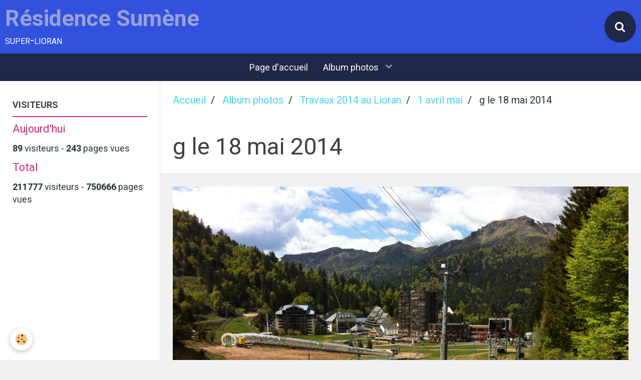

--- FILE ---
content_type: text/html; charset=UTF-8
request_url: https://www.toursumenelioran.com/album/travaux-2014/1-avril-mai/g-le-18-mai-2014.html
body_size: 53267
content:
        
    
<!DOCTYPE html>
<html lang="fr" class="with-sidebar">
    <head>
        <title>g le 18 mai 2014</title>
        <!-- blogger / permalink -->
<meta http-equiv="Content-Type" content="text/html; charset=utf-8">
<!--[if IE]>
<meta http-equiv="X-UA-Compatible" content="IE=edge">
<![endif]-->
<meta name="viewport" content="width=device-width, initial-scale=1, maximum-scale=1.0, user-scalable=no">
<meta name="msapplication-tap-highlight" content="no">
  <link rel="image_src" href="https://www.toursumenelioran.com/medias/album/g-le-18-mai-2014-1-jpg" />
  <meta property="og:image" content="https://www.toursumenelioran.com/medias/album/g-le-18-mai-2014-1-jpg" />
  <link href="//www.toursumenelioran.com/fr/themes/designlines/602559c97c956b24e78b06df.css?v=a41c38732b500d9f095a2ebdf7ab51f3" rel="stylesheet">
  <link rel="canonical" href="https://www.toursumenelioran.com/album/travaux-2014/1-avril-mai/g-le-18-mai-2014.html">
<meta name="generator" content="e-monsite (e-monsite.com)">







                <meta name="apple-mobile-web-app-capable" content="yes">
        <meta name="apple-mobile-web-app-status-bar-style" content="black-translucent">

                
                                    
                
                 
                                                            
            <link href="https://fonts.googleapis.com/css?family=Roboto:300,400,700&display=swap" rel="stylesheet">
        
        <link href="https://maxcdn.bootstrapcdn.com/font-awesome/4.7.0/css/font-awesome.min.css" rel="stylesheet">
        <link href="//www.toursumenelioran.com/themes/combined.css?v=6_1646067834_37" rel="stylesheet">

        <!-- EMS FRAMEWORK -->
        <script src="//www.toursumenelioran.com/medias/static/themes/ems_framework/js/jquery.min.js"></script>
        <!-- HTML5 shim and Respond.js for IE8 support of HTML5 elements and media queries -->
        <!--[if lt IE 9]>
        <script src="//www.toursumenelioran.com/medias/static/themes/ems_framework/js/html5shiv.min.js"></script>
        <script src="//www.toursumenelioran.com/medias/static/themes/ems_framework/js/respond.min.js"></script>
        <![endif]-->

        <script src="//www.toursumenelioran.com/medias/static/themes/ems_framework/js/ems-framework.min.js?v=2087"></script>

        <script src="https://www.toursumenelioran.com/themes/content.js?v=6_1646067834_37&lang=fr"></script>

            <script src="//www.toursumenelioran.com/medias/static/js/rgpd-cookies/jquery.rgpd-cookies.js?v=2087"></script>
    <script>
                                    $(document).ready(function() {
            $.RGPDCookies({
                theme: 'ems_framework',
                site: 'www.toursumenelioran.com',
                privacy_policy_link: '/about/privacypolicy/',
                cookies: [{"id":null,"favicon_url":"https:\/\/ssl.gstatic.com\/analytics\/20210414-01\/app\/static\/analytics_standard_icon.png","enabled":true,"model":"google_analytics","title":"Google Analytics","short_description":"Permet d'analyser les statistiques de consultation de notre site","long_description":"Indispensable pour piloter notre site internet, il permet de mesurer des indicateurs comme l\u2019affluence, les produits les plus consult\u00e9s, ou encore la r\u00e9partition g\u00e9ographique des visiteurs.","privacy_policy_url":"https:\/\/support.google.com\/analytics\/answer\/6004245?hl=fr","slug":"google-analytics"},{"id":null,"favicon_url":"","enabled":true,"model":"addthis","title":"AddThis","short_description":"Partage social","long_description":"Nous utilisons cet outil afin de vous proposer des liens de partage vers des plateformes tiers comme Twitter, Facebook, etc.","privacy_policy_url":"https:\/\/www.oracle.com\/legal\/privacy\/addthis-privacy-policy.html","slug":"addthis"}],
                modal_title: 'Gestion\u0020des\u0020cookies',
                modal_description: 'd\u00E9pose\u0020des\u0020cookies\u0020pour\u0020am\u00E9liorer\u0020votre\u0020exp\u00E9rience\u0020de\u0020navigation,\nmesurer\u0020l\u0027audience\u0020du\u0020site\u0020internet,\u0020afficher\u0020des\u0020publicit\u00E9s\u0020personnalis\u00E9es,\nr\u00E9aliser\u0020des\u0020campagnes\u0020cibl\u00E9es\u0020et\u0020personnaliser\u0020l\u0027interface\u0020du\u0020site.',
                privacy_policy_label: 'Consulter\u0020la\u0020politique\u0020de\u0020confidentialit\u00E9',
                check_all_label: 'Tout\u0020cocher',
                refuse_button: 'Refuser',
                settings_button: 'Param\u00E9trer',
                accept_button: 'Accepter',
                callback: function() {
                    // website google analytics case (with gtag), consent "on the fly"
                    if ('gtag' in window && typeof window.gtag === 'function') {
                        if (window.jsCookie.get('rgpd-cookie-google-analytics') === undefined
                            || window.jsCookie.get('rgpd-cookie-google-analytics') === '0') {
                            gtag('consent', 'update', {
                                'ad_storage': 'denied',
                                'analytics_storage': 'denied'
                            });
                        } else {
                            gtag('consent', 'update', {
                                'ad_storage': 'granted',
                                'analytics_storage': 'granted'
                            });
                        }
                    }
                }
            });
        });
    </script>

        <script async src="https://www.googletagmanager.com/gtag/js?id=G-4VN4372P6E"></script>
<script>
    window.dataLayer = window.dataLayer || [];
    function gtag(){dataLayer.push(arguments);}
    
    gtag('consent', 'default', {
        'ad_storage': 'denied',
        'analytics_storage': 'denied'
    });
    
    gtag('js', new Date());
    gtag('config', 'G-4VN4372P6E');
</script>

                <script type="application/ld+json">
    {
        "@context" : "https://schema.org/",
        "@type" : "WebSite",
        "name" : "Résidence Sumène",
        "url" : "https://www.toursumenelioran.com/"
    }
</script>
            </head>
    <body id="album_run_travaux-2014_1-avril-mai_g-le-18-mai-2014" class="default">
        

        
        <!-- HEADER -->
                        
        <header id="header">
            <div id="header-container" data-align="center">
                                <button type="button" class="btn btn-link fadeIn navbar-toggle">
                    <span class="icon-bar"></span>
                </button>
                
                                <a class="brand fadeIn" href="https://www.toursumenelioran.com/" data-direction="horizontal">
                                                            <span class="brand-titles">
                        <span class="brand-title">Résidence Sumène</span>
                                                <span class="brand-subtitle hidden-phone">super-lioran</span>
                                            </span>
                                    </a>
                
                
                                <div class="quick-access">
                    
                                                                                                                        <div class="quick-access-btn" data-content="search">
                            <button type="button" class="btn btn-link">
                                <i class="fa fa-search"></i>
                            </button>
                            <div class="quick-access-tooltip">
                                <form method="get" action="https://www.toursumenelioran.com/search/site/" class="header-search-form">
                                    <div class="input-group">
                                        <input type="text" name="q" value="" placeholder="Votre recherche" pattern=".{3,}" required title="Seuls les mots de plus de deux caractères sont pris en compte lors de la recherche.">
                                        <div class="input-group-btn">
                                            <button type="submit" class="btn btn-primary">
                                                <i class="fa fa-search"></i>
                                            </button>
                                    	</div>
                                    </div>
                                </form>
                            </div>
                        </div>
                    
                    
                                    </div>
                
                            </div>
        </header>
        <!-- //HEADER -->

        
        
                <!-- MENU -->
        <div id="menu-wrapper" class="horizontal" data-opening="y">
                        <nav id="menu" class="navbar">
                
                
                                    <ul class="nav navbar-nav">
                    <li>
                <a href="https://www.toursumenelioran.com/">
                                        Page d'accueil
                </a>
                            </li>
                    <li class="subnav">
                <a href="https://www.toursumenelioran.com/album/" class="subnav-toggle" data-toggle="subnav">
                                        Album photos
                </a>
                                    <ul class="nav subnav-menu">
                                                    <li>
                                <a href="https://www.toursumenelioran.com/album/la-tour-depuis-1970/">
                                    La TOUR depuis 1970
                                </a>
                                                            </li>
                                                    <li>
                                <a href="https://www.toursumenelioran.com/album/printemps-ete-2023/">
                                    WI FI 2023
                                </a>
                                                            </li>
                                                    <li>
                                <a href="https://www.toursumenelioran.com/album/novembre-2022/">
                                    travaux automne 2022
                                </a>
                                                            </li>
                                                    <li>
                                <a href="https://www.toursumenelioran.com/album/hiver-21-22/">
                                    automne 2021
                                </a>
                                                            </li>
                                                    <li class="subnav">
                                <a href="https://www.toursumenelioran.com/album/ete-automne-2020/" class="subnav-toggle" data-toggle="subnav">
                                    été-automne 2020
                                </a>
                                                                    <ul class="nav subnav-menu">
                                                                                    <li>
                                                <a href="https://www.toursumenelioran.com/album/ete-automne-2020/etancheite-du-mur-enterre-sous-le-schuss/">étanchéité du mur enterré sous le SCHUSS</a>
                                            </li>
                                                                                    <li>
                                                <a href="https://www.toursumenelioran.com/album/ete-automne-2020/reprise-goudron-entree-allee-commercante/">reprise goudron entrée allée commerçante</a>
                                            </li>
                                                                                    <li>
                                                <a href="https://www.toursumenelioran.com/album/ete-automne-2020/la-loge-avant-apres/">La loge avant après</a>
                                            </li>
                                                                                    <li>
                                                <a href="https://www.toursumenelioran.com/album/ete-automne-2020/etancheite-terrasse-au-dessus-schuss-food/">étanchéité terrasse au dessus Schuss food</a>
                                            </li>
                                                                                    <li>
                                                <a href="https://www.toursumenelioran.com/album/ete-automne-2020/renovation-de-la-loge-de-sumene/">rénovation de la loge rez bas</a>
                                            </li>
                                                                                    <li>
                                                <a href="https://www.toursumenelioran.com/album/ete-automne-2020/renovation-loge-rez-haut/">rénovation loge rez haut</a>
                                            </li>
                                                                            </ul>
                                                            </li>
                                                    <li>
                                <a href="https://www.toursumenelioran.com/album/fevrier-2020/">
                                    Février 2020
                                </a>
                                                            </li>
                                                    <li>
                                <a href="https://www.toursumenelioran.com/album/automne-2019-station/">
                                    automne 2019 station
                                </a>
                                                            </li>
                                                    <li>
                                <a href="https://www.toursumenelioran.com/album/ete-2019/">
                                    été 2019
                                </a>
                                                            </li>
                                                    <li>
                                <a href="https://www.toursumenelioran.com/album/les-poubelles-du-lioran/">
                                    les poubelles du LIORAN
                                </a>
                                                            </li>
                                                    <li>
                                <a href="https://www.toursumenelioran.com/album/fevrier-2019/">
                                    Février 2019
                                </a>
                                                            </li>
                                                    <li>
                                <a href="https://www.toursumenelioran.com/album/janvier-2019/">
                                    Janvier 2019
                                </a>
                                                            </li>
                                                    <li>
                                <a href="https://www.toursumenelioran.com/album/lioran-2018-2019/">
                                    Lioran 2018-2019
                                </a>
                                                            </li>
                                                    <li>
                                <a href="https://www.toursumenelioran.com/album/travaux-du-gardien/">
                                    travaux du gardien
                                </a>
                                                            </li>
                                                    <li>
                                <a href="https://www.toursumenelioran.com/album/automne-2018/">
                                    Bouts de couloir
                                </a>
                                                            </li>
                                                    <li>
                                <a href="https://www.toursumenelioran.com/album/travaux-divers-automne-2018/">
                                    Travaux divers automne 2018
                                </a>
                                                            </li>
                                                    <li>
                                <a href="https://www.toursumenelioran.com/album/acces-pompiers-a-sumene/">
                                    accès pompiers à Sumène
                                </a>
                                                            </li>
                                                    <li>
                                <a href="https://www.toursumenelioran.com/album/aout-septembre-2018/">
                                    travaux été 2018
                                </a>
                                                            </li>
                                                    <li>
                                <a href="https://www.toursumenelioran.com/album/sumene-printemps-ete-2018/">
                                    Sumène printemps 2018
                                </a>
                                                            </li>
                                                    <li>
                                <a href="https://www.toursumenelioran.com/album/lioran-ete-2018/">
                                    Lioran été 2018
                                </a>
                                                            </li>
                                                    <li>
                                <a href="https://www.toursumenelioran.com/album/hiver-2018/">
                                    Accueil Vacances février 2018
                                </a>
                                                            </li>
                                                    <li>
                                <a href="https://www.toursumenelioran.com/album/sumene-chauffage-travaux/">
                                    travaux chauffage sumène
                                </a>
                                                            </li>
                                                    <li>
                                <a href="https://www.toursumenelioran.com/album/sumene-ete-2017/">
                                    Sumène été 2017
                                </a>
                                                            </li>
                                                    <li>
                                <a href="https://www.toursumenelioran.com/album/sumene-2017/">
                                    Sumène 2017
                                </a>
                                                            </li>
                                                    <li>
                                <a href="https://www.toursumenelioran.com/album/lioran-2017/">
                                    LIORAN été 2017
                                </a>
                                                            </li>
                                                    <li>
                                <a href="https://www.toursumenelioran.com/album/hiver-2016-2017/">
                                    hiver 2016-2017
                                </a>
                                                            </li>
                                                    <li class="subnav">
                                <a href="https://www.toursumenelioran.com/album/sumene-2016/" class="subnav-toggle" data-toggle="subnav">
                                    Sumène Travaux 2016
                                </a>
                                                                    <ul class="nav subnav-menu">
                                                                                    <li>
                                                <a href="https://www.toursumenelioran.com/album/sumene-2016/etancheite-toiture-tour/">étanchéité toiture tour</a>
                                            </li>
                                                                                    <li>
                                                <a href="https://www.toursumenelioran.com/album/sumene-2016/moquettes-et-accessoires/">Moquettes et accessoires</a>
                                            </li>
                                                                                    <li>
                                                <a href="https://www.toursumenelioran.com/album/sumene-2016/travaux-interieurs/">Travaux divers</a>
                                            </li>
                                                                                    <li>
                                                <a href="https://www.toursumenelioran.com/album/sumene-2016/amelioration-des-abords/">Jardinage Sumène</a>
                                            </li>
                                                                                    <li>
                                                <a href="https://www.toursumenelioran.com/album/sumene-2016/les-murets-des-balcons-est-et-ouest/">Les murets des balcons EST et OUEST</a>
                                            </li>
                                                                                    <li>
                                                <a href="https://www.toursumenelioran.com/album/sumene-2016/reprise-etancheite-toitures/">étanchéité toiture commerce EST</a>
                                            </li>
                                                                            </ul>
                                                            </li>
                                                    <li class="subnav">
                                <a href="https://www.toursumenelioran.com/album/batiment-maugenest/" class="subnav-toggle" data-toggle="subnav">
                                    Bâtiment MAUGENEST
                                </a>
                                                                    <ul class="nav subnav-menu">
                                                                                    <li>
                                                <a href="https://www.toursumenelioran.com/album/batiment-maugenest/travaux-2016/">Travaux 2016</a>
                                            </li>
                                                                                    <li>
                                                <a href="https://www.toursumenelioran.com/album/batiment-maugenest/en-2015/">Travaux  2015</a>
                                            </li>
                                                                            </ul>
                                                            </li>
                                                    <li>
                                <a href="https://www.toursumenelioran.com/album/notre-tour-evolution-facade-sud/">
                                    Sumène façade SUD
                                </a>
                                                            </li>
                                                    <li>
                                <a href="https://www.toursumenelioran.com/album/le-lioran-2015/">
                                    LE LIORAN 2015
                                </a>
                                                            </li>
                                                    <li>
                                <a href="https://www.toursumenelioran.com/album/travaux-automne-2015/">
                                    Travaux automne 2015
                                </a>
                                                            </li>
                                                    <li>
                                <a href="https://www.toursumenelioran.com/album/travaux-ete-2015/">
                                    Travaux été 2015
                                </a>
                                                            </li>
                                                    <li>
                                <a href="https://www.toursumenelioran.com/album/travaux-2015/">
                                    Travaux printemps 2015
                                </a>
                                                            </li>
                                                    <li>
                                <a href="https://www.toursumenelioran.com/album/janvier-2015/">
                                    Sumène Hiver 2015
                                </a>
                                                            </li>
                                                    <li class="subnav">
                                <a href="https://www.toursumenelioran.com/album/travaux-sumene-2014-1/" class="subnav-toggle" data-toggle="subnav">
                                    TRAVAUX Sumène 2014
                                </a>
                                                                    <ul class="nav subnav-menu">
                                                                                    <li>
                                                <a href="https://www.toursumenelioran.com/album/travaux-sumene-2014-1/2015-janvier/">2015 janvier</a>
                                            </li>
                                                                                    <li>
                                                <a href="https://www.toursumenelioran.com/album/travaux-sumene-2014-1/sumene-vue-de-face-au-fil-des-semaines/">Sumène 2014 vue de face au fil des mois</a>
                                            </li>
                                                                                    <li>
                                                <a href="https://www.toursumenelioran.com/album/travaux-sumene-2014-1/semaine-49-a-52/">semaine 49 à 52</a>
                                            </li>
                                                                                    <li>
                                                <a href="https://www.toursumenelioran.com/album/travaux-sumene-2014-1/semaine-48/">semaine 48</a>
                                            </li>
                                                                                    <li>
                                                <a href="https://www.toursumenelioran.com/album/travaux-sumene-2014-1/semaine-46/">semaine  47</a>
                                            </li>
                                                                                    <li>
                                                <a href="https://www.toursumenelioran.com/album/travaux-sumene-2014-1/semaine-42/">semaine 42</a>
                                            </li>
                                                                                    <li>
                                                <a href="https://www.toursumenelioran.com/album/travaux-sumene-2014-1/semaine-41/">semaine 41</a>
                                            </li>
                                                                                    <li>
                                                <a href="https://www.toursumenelioran.com/album/travaux-sumene-2014-1/semaine-40/">semaine 40</a>
                                            </li>
                                                                                    <li>
                                                <a href="https://www.toursumenelioran.com/album/travaux-sumene-2014-1/semaine-39/">semaine 39</a>
                                            </li>
                                                                                    <li>
                                                <a href="https://www.toursumenelioran.com/album/travaux-sumene-2014-1/semaine-38/">semaine 38</a>
                                            </li>
                                                                                    <li>
                                                <a href="https://www.toursumenelioran.com/album/travaux-sumene-2014-1/semaine-37/">semaine 37</a>
                                            </li>
                                                                                    <li>
                                                <a href="https://www.toursumenelioran.com/album/travaux-sumene-2014-1/semaine-36/">semaine 36</a>
                                            </li>
                                                                                    <li>
                                                <a href="https://www.toursumenelioran.com/album/travaux-sumene-2014-1/semaine-35/">semaine 35</a>
                                            </li>
                                                                                    <li>
                                                <a href="https://www.toursumenelioran.com/album/travaux-sumene-2014-1/semaine-34/">semaine 34</a>
                                            </li>
                                                                                    <li>
                                                <a href="https://www.toursumenelioran.com/album/travaux-sumene-2014-1/semaine-32/">semaine 32</a>
                                            </li>
                                                                                    <li>
                                                <a href="https://www.toursumenelioran.com/album/travaux-sumene-2014-1/semaine-31/">semaine 31</a>
                                            </li>
                                                                                    <li>
                                                <a href="https://www.toursumenelioran.com/album/travaux-sumene-2014-1/semaine-30/">semaine 30</a>
                                            </li>
                                                                                    <li>
                                                <a href="https://www.toursumenelioran.com/album/travaux-sumene-2014-1/semaine-29/">semaine 29</a>
                                            </li>
                                                                                    <li>
                                                <a href="https://www.toursumenelioran.com/album/travaux-sumene-2014-1/semaine-28/">semaine 28</a>
                                            </li>
                                                                                    <li>
                                                <a href="https://www.toursumenelioran.com/album/travaux-sumene-2014-1/semaine-27/">semaine 27</a>
                                            </li>
                                                                                    <li>
                                                <a href="https://www.toursumenelioran.com/album/travaux-sumene-2014-1/semaine-26/">semaine 26</a>
                                            </li>
                                                                                    <li>
                                                <a href="https://www.toursumenelioran.com/album/travaux-sumene-2014-1/semaine-24/">semaine 24</a>
                                            </li>
                                                                                    <li>
                                                <a href="https://www.toursumenelioran.com/album/travaux-sumene-2014-1/semaines-22-23/">semaines 22 23</a>
                                            </li>
                                                                                    <li>
                                                <a href="https://www.toursumenelioran.com/album/travaux-sumene-2014-1/semaine-21/">semaine 21</a>
                                            </li>
                                                                                    <li>
                                                <a href="https://www.toursumenelioran.com/album/travaux-sumene-2014-1/semaine-20/">semaine 20</a>
                                            </li>
                                                                                    <li>
                                                <a href="https://www.toursumenelioran.com/album/travaux-sumene-2014-1/semaine-18/">semaine 18</a>
                                            </li>
                                                                                    <li>
                                                <a href="https://www.toursumenelioran.com/album/travaux-sumene-2014-1/semaine-17/">semaine 17</a>
                                            </li>
                                                                                    <li>
                                                <a href="https://www.toursumenelioran.com/album/travaux-sumene-2014-1/semaine-2/">semaine 16</a>
                                            </li>
                                                                                    <li>
                                                <a href="https://www.toursumenelioran.com/album/travaux-sumene-2014-1/travaux-sumene-2014/">semaine 15</a>
                                            </li>
                                                                                    <li>
                                                <a href="https://www.toursumenelioran.com/album/travaux-sumene-2014-1/montage-echafaudage-diaporama/">montage échafaudage diaporama</a>
                                            </li>
                                                                            </ul>
                                                            </li>
                                                    <li class="subnav">
                                <a href="https://www.toursumenelioran.com/album/travaux-2014/" class="subnav-toggle" data-toggle="subnav">
                                    Travaux 2014 au Lioran
                                </a>
                                                                    <ul class="nav subnav-menu">
                                                                                    <li>
                                                <a href="https://www.toursumenelioran.com/album/travaux-2014/vue-d-ensemble-de-la-familiale-evolution/">Vue d'ensemble de la familiale (évolution)</a>
                                            </li>
                                                                                    <li>
                                                <a href="https://www.toursumenelioran.com/album/travaux-2014/14-semaine-41-et-42/">14 semaine 41 et 42</a>
                                            </li>
                                                                                    <li>
                                                <a href="https://www.toursumenelioran.com/album/travaux-2014/13-semaine-39/">13 semaine 39</a>
                                            </li>
                                                                                    <li>
                                                <a href="https://www.toursumenelioran.com/album/travaux-2014/12-semaine-38/">12 semaine 38</a>
                                            </li>
                                                                                    <li>
                                                <a href="https://www.toursumenelioran.com/album/travaux-2014/11-semaine-37/">11 semaine 37</a>
                                            </li>
                                                                                    <li>
                                                <a href="https://www.toursumenelioran.com/album/travaux-2014/10-semaine-36/">10 semaine 36</a>
                                            </li>
                                                                                    <li>
                                                <a href="https://www.toursumenelioran.com/album/travaux-2014/9-semaine-35/">9 semaine 35</a>
                                            </li>
                                                                                    <li>
                                                <a href="https://www.toursumenelioran.com/album/travaux-2014/8-promenade-piste-du-24-aout/">8 promenade piste du 24 août</a>
                                            </li>
                                                                                    <li>
                                                <a href="https://www.toursumenelioran.com/album/travaux-2014/samedi-6-septembre-la-piste/">samedi 6 septembre : la piste</a>
                                            </li>
                                                                                    <li>
                                                <a href="https://www.toursumenelioran.com/album/travaux-2014/gare-depart-tsd-buron-baguet-montage/">Gare départ TSD Buron Baguet : MONTAGE</a>
                                            </li>
                                                                                    <li>
                                                <a href="https://www.toursumenelioran.com/album/travaux-2014/7-fin-aout/">7 fin août</a>
                                            </li>
                                                                                    <li>
                                                <a href="https://www.toursumenelioran.com/album/travaux-2014/6-debut-aout/">6 début  août</a>
                                            </li>
                                                                                    <li>
                                                <a href="https://www.toursumenelioran.com/album/travaux-2014/5-fin-juillet/">5 fin juillet</a>
                                            </li>
                                                                                    <li>
                                                <a href="https://www.toursumenelioran.com/album/travaux-2014/4-juillet-2014/">4 juillet 2014</a>
                                            </li>
                                                                                    <li>
                                                <a href="https://www.toursumenelioran.com/album/travaux-2014/3-debut-juillet-vue-du-haut/">3 début juillet vue du téléphérique</a>
                                            </li>
                                                                                    <li>
                                                <a href="https://www.toursumenelioran.com/album/travaux-2014/2-juin-2014/">2 juin 2014</a>
                                            </li>
                                                                                    <li>
                                                <a href="https://www.toursumenelioran.com/album/travaux-2014/1-avril-mai/">1 avril mai</a>
                                            </li>
                                                                            </ul>
                                                            </li>
                                                    <li>
                                <a href="https://www.toursumenelioran.com/album/signaletique-dans-la-sation/">
                                    Signalétique dans la station
                                </a>
                                                            </li>
                                                    <li>
                                <a href="https://www.toursumenelioran.com/album/chaudiere-sumene/">
                                    Chaudière Sumène
                                </a>
                                                            </li>
                                                    <li>
                                <a href="https://www.toursumenelioran.com/album/travaux-dans-la-station-du-lioran/">
                                    Travaux 2013 au Lioran
                                </a>
                                                            </li>
                                                    <li class="subnav">
                                <a href="https://www.toursumenelioran.com/album/albums-2013/" class="subnav-toggle" data-toggle="subnav">
                                    Albums 2013
                                </a>
                                                                    <ul class="nav subnav-menu">
                                                                                    <li>
                                                <a href="https://www.toursumenelioran.com/album/albums-2013/toutes-photos-travaux-prairie/">photos 25 octobre 2013</a>
                                            </li>
                                                                                    <li>
                                                <a href="https://www.toursumenelioran.com/album/albums-2013/premiere-neige-octobre-2013/">Première neige octobre 2013</a>
                                            </li>
                                                                                    <li>
                                                <a href="https://www.toursumenelioran.com/album/albums-2013/ameliorations-dans-la-station/">Améliorations dans la station</a>
                                            </li>
                                                                                    <li>
                                                <a href="https://www.toursumenelioran.com/album/albums-2013/nettoyage-de-la-tour/">nettoyage de la tour</a>
                                            </li>
                                                                                    <li>
                                                <a href="https://www.toursumenelioran.com/album/albums-2013/remplacement-de-l-auvent-nord/">Remplacement de l'auvent Nord</a>
                                            </li>
                                                                                    <li>
                                                <a href="https://www.toursumenelioran.com/album/albums-2013/ameliorations-a-l-exterieur/">Améliorations à l'extèrieur</a>
                                            </li>
                                                                                    <li>
                                                <a href="https://www.toursumenelioran.com/album/albums-2013/affichage-entree-sumene/">Affichage entrée Sumène</a>
                                            </li>
                                                                                    <li>
                                                <a href="https://www.toursumenelioran.com/album/albums-2013/amelioration-a-l-interieur/">Amélioration à l'intèrieur</a>
                                            </li>
                                                                                    <li>
                                                <a href="https://www.toursumenelioran.com/album/albums-2013/nettoyage-des-douves-de-sumene/">Nettoyage des douves</a>
                                            </li>
                                                                                    <li>
                                                <a href="https://www.toursumenelioran.com/album/albums-2013/acces-des-pmr-a-la-tour/">Accès des PMR à la tour</a>
                                            </li>
                                                                            </ul>
                                                            </li>
                                                    <li>
                                <a href="https://www.toursumenelioran.com/album/amelioration-signalisation-pietons-pmr-et-autos/">
                                    amélioration signalisation piétons PMR et autos
                                </a>
                                                            </li>
                                                    <li>
                                <a href="https://www.toursumenelioran.com/album/chemin-cote-ouest/">
                                    Chemin piétons OUEST Sumène
                                </a>
                                                            </li>
                                            </ul>
                            </li>
            </ul>

                
                            </nav>
        </div>
        <!-- //MENU -->
        
        
        
        <!-- WRAPPER -->
                        <div id="wrapper">
            
            <div id="main" data-order="2" data-order-phone="1">
                                                       <ol class="breadcrumb">
                  <li>
            <a href="https://www.toursumenelioran.com/">Accueil</a>
        </li>
                        <li>
            <a href="https://www.toursumenelioran.com/album/">Album photos</a>
        </li>
                        <li>
            <a href="https://www.toursumenelioran.com/album/travaux-2014/">Travaux 2014 au Lioran</a>
        </li>
                        <li>
            <a href="https://www.toursumenelioran.com/album/travaux-2014/1-avril-mai/">1 avril mai</a>
        </li>
                        <li class="active">
            g le 18 mai 2014
         </li>
            </ol>
                
                                                                    
                                                                    
                                
                                
                                <div class="view view-album" id="view-item" data-category="1-avril-mai" data-id-album="5390aa323dd8575ad1e59207">
    <h1 class="view-title">g le 18 mai 2014</h1>
    <div id="site-module" class="site-module" data-itemid="4e6269c08a2b6fde4dbc19ef" data-siteid="4e6269c02bf66fde4dbc4c1d"></div>

    

    <p class="text-center">
        <img src="https://www.toursumenelioran.com/medias/album/g-le-18-mai-2014-1-jpg" alt="g le 18 mai 2014">
    </p>

    <ul class="category-navigation">
        <li>
                            <a href="https://www.toursumenelioran.com/album/travaux-2014/1-avril-mai/f-les-cables-sont-au-sol.html" class="btn btn-default">
                    <i class="fa fa-angle-left fa-lg"></i>
                    <img src="https://www.toursumenelioran.com/medias/album/f-les-cables-sont-au-sol-1-jpg?fx=c_50_50" width="50" alt="">
                </a>
                    </li>

        <li>
            <a href="https://www.toursumenelioran.com/album/travaux-2014/1-avril-mai/" class="btn btn-small btn-default">Retour</a>
        </li>

        <li>
                            <a href="https://www.toursumenelioran.com/album/travaux-2014/1-avril-mai/h-depart-telesiege-2014.html" class="btn btn-default">
                    <img src="https://www.toursumenelioran.com/medias/album/h-depart-telesiege-2014-1-jpg?fx=c_50_50" width="50" alt="">
                    <i class="fa fa-angle-right fa-lg"></i>
                </a>
                    </li>
    </ul>

    

</div>

            </div>

                        <div id="sidebar" class="sidebar" data-order="1" data-order-phone="2">
                <div id="sidebar-inner">
                                                                                                                                                                                                        <div class="widget" data-id="widget_stats">
                                    
<div class="widget-title">
    
        <span>
            VISITEURS
        </span>  

        
</div>

                                                                            <div id="widget1" class="widget-content" data-role="widget-content">
                                            <div class="stats">
      <p class="media-heading">Aujourd'hui</p>
   <p><strong>89</strong> visiteurs - <strong>243</strong> pages vues</p>
   
      <p class="media-heading">Total</p>
   <p><strong>211777</strong> visiteurs - <strong>750666</strong> pages vues</p>
   
   </div>
                                        </div>
                                                                    </div>
                                                                                                                                                                                                                                                </div>
            </div>
                    </div>
        <!-- //WRAPPER -->

        
                <!-- FOOTER -->
        <footer id="footer">
            <div class="container">
                                <div id="footer-extras" class="row">
                                                            <div class="column column4" id="column-newsletter">
                        <form action="https://www.toursumenelioran.com/newsletters/subscribe" method="post">
                            <div class="control-group control-type-email has-required">
                                <span class="as-label hide">E-mail</span>
                                <div class="input-group">
                                    <div class="input-group-addon">
                            			<i class="fa fa-envelope-o"></i>
                        			</div>
                                    <input id="email" type="email" name="email" value="" placeholder="Newsletter">
                                    <div class="input-group-btn">
                                        <input class="btn btn-primary" type="submit" value="OK">
                                    </div>
                                </div>
                            </div>
                        </form>
                    </div>
                                                                                                    <div class="column column4" id="column-social">
                                            </div>
                                    </div>
                
                                <div id="footer-content">
                    <div id="bottom-site">
                                            <div id="rows-602559c97c956b24e78b06df" class="rows" data-total-pages="1" data-current-page="1">
                                                            
                
                        
                        
                                
                                <div class="row-container rd-1 page_1">
            	<div class="row-content">
        			                        			    <div class="row" data-role="line">

                    
                                                
                                                                        
                                                
                                                
						                                                                                                                                                
                                        				<div data-role="cell" class="column empty-column" style="width:100%">
            					<div id="cell-5e85fb3a212439509d8824d3" class="column-content">            							&nbsp;
            						            					</div>
            				</div>
																		        			</div>
                            		</div>
                        	</div>
						</div>

                                        </div>
                </div>
                
                            </div>
        </footer>
        <!-- //FOOTER -->
        
        <!-- SCROLLTOP -->
        <span id="scrollToTop"><i class="fa fa-chevron-up"></i></span>

        
        
        <script src="//www.toursumenelioran.com/medias/static/themes/ems_framework/js/jquery.mobile.custom.min.js"></script>
        <script src="//www.toursumenelioran.com/medias/static/themes/ems_framework/js/jquery.zoom.min.js"></script>
        <script src="//www.toursumenelioran.com/medias/static/themes/ems_framework/js/masonry.pkgd.min.js"></script>
        <script src="//www.toursumenelioran.com/medias/static/themes/ems_framework/js/imagesloaded.pkgd.min.js"></script>
        <script src="//www.toursumenelioran.com/medias/static/themes/ems_framework/js/imagelightbox.min.js"></script>
        <script src="https://www.toursumenelioran.com/themes/custom.js"></script>
                    

 
    
						 	 




    </body>
</html>
